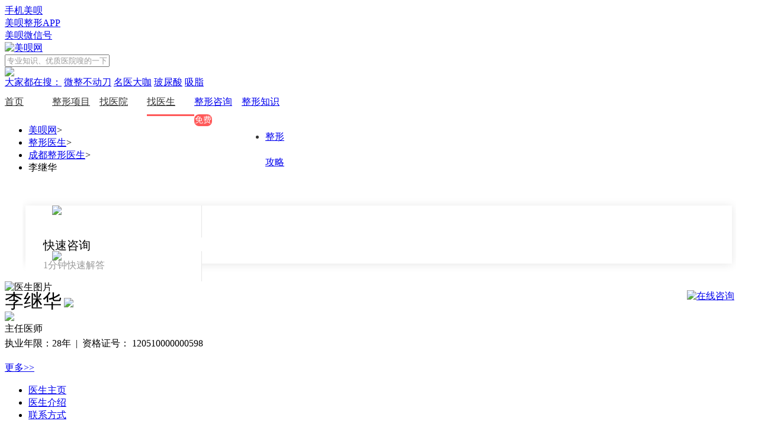

--- FILE ---
content_type: text/html; charset=utf-8
request_url: https://www.meb.com/doctor/8814.html
body_size: 9790
content:
<!DOCTYPE HTML PUBLIC "-//W3C//DTD XHTML 1.0 Transitional//EN" "http://www.w3.org/TR/xhtml1/DTD/xhtml1-transitional.dtd">
<html xmlns="http://www.w3.org/1999/xhtml">
<head>
    <meta http-equiv="X-UA-Compatible" content="IE=edge,chrome=1" />
    <meta http-equiv="Content-Type" content="text/html; charset=utf-8" />

        <title> 四川友谊医院李继华医生怎么样_简介_案例_美呗整形医生</title>
        <link rel="alternate" media="only screen and(max-width: 640px)" href="https://m.meb.com/doctor/8814.html?genersp=1" />
        <meta name="mobile-agent" content="format=html5;url=https://m.meb.com/doctor/8814.html?genersp=1" />
        <meta name="keywords" content="李继华怎么样,李继华整形案例,李继华简介" />
        <meta name="description" content="" />
    
    <link href="https://cdn-gw.meb.com/css/pc/common-v1.css" rel="stylesheet" />
    <link href="https://cdn-gw.meb.com/css/pc/site-v1.css" rel="stylesheet" />
    <link href="/Contents/styles/doctor.css" rel="stylesheet" />
    <link href="/Contents/styles/productHeader.css" rel="stylesheet" />
    <link href="https://cdn-gw.meb.com/css/m/swiper.min.css" rel="stylesheet" />
    
    
    <link href="/Contents/styles/doctor.css" rel="stylesheet" />

    <style>
        .cvd-open-container {
            display: none;
        }
    </style>
    <script src="https://cdn-gw.meb.com/adminresouce/js/modernizr.min.js"></script>
    


<script src="https://cdn-gw.meb.com/js/jquery.min.js"></script>
<script src="/Assets/js/cookie.js"></script>
<script src="/Contents/Scripts/pc_scode.js"></script>
<script>
      var meb_dialog_opt = {
          enableSensorsTrack: true,
          sensorsTrackOption: {
               env: "prod",
               ready: function(sensors) {
                   sensors.registerPage({
                      current_url: location.href,
                      referrer: document.referrer,
                      product_name: '官网PC站',
                      platform_type: 'Web',
                      projectid: '',
                      first_classify: '',
                      second_classify: '',
                      business_scene: "医院"
                   });
                  sensors.quick('autoTrack');
              }
          }
        };
</script>
<script src="https://track.meb.com/dialog/dialog.js"></script>

</head>
<body class="product">
    <input type="hidden" value="1843c3e9-bba5-483a-97b2-3c4c12bd6061" id="crm_fromclientid" />
    <input type="hidden" value="112.124.3.80" id="crm_ip" />
    

<link href="/Assets/css/Shared/_DoctorHeader.css" rel="stylesheet" />
<link href="/Assets/css/navImg.css" rel="stylesheet" />
<div class="head-status fixed head-status-height">
    <div class="header">
        <div class="left">
            <div class="block left"><div class="border-right-gray home addjr"><div class="index_logo"></div><a target="_blank" href="https://m.meb.com">手机美呗</a></div></div>
            <div class="block left relative pointer" id="mei_app">
                <div class="border-right-gray app relative addjr"><div class="meiapp_logo"></div><a target="_blank" href="/download/">美呗整形APP</a></div>
                <em class="down-apps"></em>
            </div>
            <div class="block left relative pointer" id="mei_wei">
                <div class="weixin relative addjr"><div class="weinumber_logo"></div><a href="javascript:void(0)">美呗微信号</a></div>
                <em class="down_wei"></em>
            </div>
        </div>
    </div>
</div>
<div class="head-status-height"></div>
<div class="navs">
    <div class="nav-panel">
        <div class="nav-top">
            <a target="_blank" class="logo left" href="/" title="美呗网">
                <img src="https://cdn-gw.meb.com/UploadFiles/image/pc_logo.png" alt="美呗网" />
            </a>
            
            <!--搜索-->
            <div class="nav-middle">
                <div class="nav_search">
                    <input type="text" placeholder="专业知识、优质医院嗖的一下就出来" id="id" />
                    <div class="search-logo-btn pointer" id="submit">
                        <img src="/Contents/images/product/new-pc-search.png" />
                    </div>
                </div>
                <div class="all-search">
                    <a href="javascript:void(0)">大家都在搜：</a>
                    <a href="/search/communitylist/微整/" rel="nofollow">微整不动刀</a>
                    <a href="/search/communitylist/名医/" rel="nofollow">名医大咖</a>
                    <a href="/search/communitylist/玻尿酸/" rel="nofollow">玻尿酸</a>
                    <a href="/search/communitylist/吸脂" rel="nofollow">吸脂</a>
                </div>
            </div>

            <div class="new-pc-tel right"></div>
        </div>



        <div class="nav-bottom">
            <a target="_blank" class="list " href="/">首页</a>
            <a target="_blank" class="list" href="/project/">整形项目</a>
                                <a target="_blank" class="list" href="/hospital/">找医院</a>
                    <a target="_blank" class="list active" href="/doctor/">找医生</a>



            <div class="list relative">
                <a target="_blank" href="/question/">整形咨询</a>
                <span class="free-zx absolute">免费</span>
            </div>

            <div class="list add-news pointer">
                <a target="_blank" href="/zs/">整形知识</a>
                <ul class="add-three-menu absolute">

                    <li><a target="_blank" href="/news/">整形攻略</a></li>
                </ul>
            </div>
            <div class="two-bule pointer" style="margin-left:auto">
                <div class="new-pc-wechat left">
                    <div class="wechat"></div>
                </div>
                <div class="new-pc-app right">
                    <div class="new-apps"></div>
                </div>
            </div>
        </div>

    </div>
</div>
<div class="fixed elevator">
    

    <div class="back-top mt30 pointer"></div>
</div>

<script src="https://cdn-gw.meb.com/js/jquery.min.js"></script>
<script type="text/javascript">
    $(window).load(function () {
        //首页搜索
        $("#submit").click(function () {
            var input_val = $("#id").val();
            input_val = input_val.replace(/\\/g, "");
            input_val = input_val.replace(/\//g, "");
            if (input_val != "") {
                var url = "/Search/communitylist/" + input_val;
                location.href = url;
            }
        });
    })
</script>
    


<link href="/Assets/css/Shared/_GlobalPopup.css" rel="stylesheet" />

<div class="global-zx">
        <a href="javascript:;" onclick="common.init('浮窗咨询','30d64dc4-3b1b-4dfb-897b-f2aaddc56b3c','四川友谊医院','','','晓多','医生');"><img class="online_zx" src="/Contents/images/icon/global_zx.png" alt="在线咨询" /></a>
</div>

    







<div class="wrap  clearfix">
    <div class="wrap bgcolor-blue pd13 m-b-30">
        <ul class="center nav-menu ">
            <li><a target="_blank" href="/">美呗网</a><span>></span></li>
            <li><a target="_blank" href="/doctor/">整形医生</a><span>></span></li>

                    <li><a target="_blank" href="/doctor/chengdu/">成都整形医生</a><span>></span></li>
            <li>李继华</li>
        </ul>
    </div>
    <!--咨询入口-->
    <div class="center-consult clearfix">
        

<div class="wrap concat m-b-30">
            <div class="concat-list left" onclick="common.init('顶部咨询入口20180917','30d64dc4-3b1b-4dfb-897b-f2aaddc56b3c','四川友谊医院','','','晓多','医生')">
                <div class="left concat-img">
                    <img src="/Contents/images/consult/consultation-1.png">
                </div>
                <div class="concat-info left">
                    <span>快速咨询</span>
                    <span>1分钟快速解答</span>
                </div>
            </div>
                <div class="concat-list left" onclick="common.init('顶部咨询入口20180917','30d64dc4-3b1b-4dfb-897b-f2aaddc56b3c','四川友谊医院','','','晓多','医生')">
                <div class="left concat-img">
                    <img src="/Contents/images/consult//money-1.png">
                </div>
                <div class="concat-info left">
                    <span>整形价格查询</span>
                    <span>免费查询真实价格</span>
                </div>
            </div>

                <div class="concat-list left" onclick="common.init('顶部咨询入口20180917','30d64dc4-3b1b-4dfb-897b-f2aaddc56b3c','四川友谊医院','','','晓多','医生')">
                <div class="left concat-img">
                    <img src="/Contents/images/consult//case-1.png">
                </div>
                <div class="concat-info left">
                    <span>真实案例</span>
                    <span>真实反馈案例查询</span>
                </div>
            </div>


</div>
<style>
    /*#region 2.2.1 咨询入口 */
    .center-consult {
        width: 1205px;
        margin: 0 auto;
        overflow: hidden;
    }

    .concat {
        width: 1193px;
        height: 98px;
        margin: 5px 0 30px 5px;
        -moz-box-shadow: 0 1px 15px 0 rgba(0, 0, 0, 0.1);
        -webkit-box-shadow: 0 1px 15px 0 rgba(0, 0, 0, 0.1);
        box-shadow: 0 1px 15px 0 rgba(0, 0, 0, 0.1);
    }

    .concat-list {
        width: 297px;
        height: 54px;
        margin: 23px 0;
        background: #fff;
        cursor: pointer;
        border-right: 1px solid #e6e6e6;
    }

        .concat-list:last-child {
            border: none;
        }

    .concat-img img {
        width: 100%;
    }

    .concat-img {
        margin-left: 45px;
        width: 54px;
        height: 54px;
        overflow: hidden;
    }

    .concat-info {
        width: 120px;
        height: 54px;
        margin-left: 30px;
    }

        .concat-info span {
            width: 100%;
            display: block;
            color: #999;
        }

            .concat-info span:first-child {
                font-size: 20px;
                color: #000;
                margin-bottom: 10px;
            }



    .concat-list:hover .concat-info span:first-child {
        color: #ff6666;
    }

    .new-info {
        padding: 0 10px;
    }

        .new-info span {
            width: 100%;
            margin: 10px auto;
            line-height: 45px;
            height: 45px;
            overflow: hidden;
            display: block;
            text-align: center;
            cursor: pointer;
            background: #fff;
            border-radius: 23px;
            font-size: 17px;
            color: #4d4d4d;
            border: 1px solid #fff;
        }

            .new-info span:hover {
                border: 1px solid #ffb5b5;
                color: #ff8686;
            }

    .m-b-30 {
        margin-bottom: 30px;
    }
    /*#endregion */
</style>
<script>
    $(".concat-list").hover(function () {

        var src = $(this).find("img").attr("src");
        var url = src.slice(0, src.lastIndexOf("/"));
        var img = src.slice(src.lastIndexOf("/"), src.length);
        img = img.replace("-1", "");
        $(this).find("img").attr("src", url + img);

    }, function () {
        var src = $(this).find("img").attr("src");
        var url = src.slice(0, src.lastIndexOf("/"));
        var img = src.slice(src.lastIndexOf("/"), src.length);
        img = img.replace(".", "-1.");
        $(this).find("img").attr("src", url + img);
    })
</script>
    </div>

        <div class="center relative pt40 clearfix">
            <div class="doctor-left left clearfix">
                <!--医生详细信息开始-->
                

    <div class="wrap">
        <div class="doctor-photo left">
                <img data-original="https://si.meb.com/hospital/20201110/b75dfeed216b4e3cb4b800bd2ddc72b3792-s" alt="医生图片" src="https://cdn-gw.meb.com/photo-s" />

        </div>
        <div class="doctor-top right" style="line-height:25px;">
            <div class="doctor-name wrap">
                <h1 class="doctor-name" style="display:inline;font-weight:normal;">李继华</h1>
                <span class="sex">
                        <img src="/Contents/images/doctor/boy.png" />
                </span>
                    <div class="certification-box">
                        <span class="certification pointer"><img src="/Contents/images/product/pd-rz.png" /></span>
                        <div class="hover-rz absolute"></div>
                    </div>
            </div>
            <div class="wrap mt13"><span class="color6">主任医师</span>  </div>
            <div class="wrap mt13"><span class="color6">执业年限：</span>28年&ensp;|&ensp;<span class="color6">资格证号：</span> <span class="yellow-text">120510000000598</span></div>

            <p class="wrap mt17">

                                    <a target="_blank" href="/doctor/8814_introduce.html" class="introd-more">更多>></a>
            </p>
        </div>
    </div>

                <!--医生详细信息结束-->
                <!--table开始-->
                <ul class="wrap table-ul clearfix">
                    <li class="pointer left  active"><a target="_blank" href="/doctor/8814.html">医生主页</a></li>
                    <li class="pointer left"><a target="_blank" href="/doctor/8814_introduce.html">医生介绍</a></li>
                    <li class="pointer left"><a target="_blank" href="/doctor/8814_lianxi.html">联系方式</a></li>
                </ul>
                <!--table结束-->
                <!--提供服务开始-->

                <!--提供服务结束-->

                <!--联系方式开始-->
                
                <!--联系方式结束-->
                <!--美呗保障-->
                <div class="wrap mt30">
                    <div class="wrap protection-title"><span>美呗保障</span></div>
                    <ul class="wrap evalua">
                        <li class="relative">
                            <img src="/Contents/images/product/pd-one.png">
                            <div class="blod-text">资质保证 </div>
                            <div class="thin-text">医疗机构、医生资质严格审核</div>
                        </li>
                        
                        <li class="relative">
                            <img src="/Contents/images/product/pd-three.png">
                            <div class="blod-text">隐私保护 </div>
                            <div class="thin-text">用户信息严格保密、安全隐私双保险 </div>
                        </li>
                        <li class="relative">
                            <img src="/Contents/images/product/pd-four.png">
                            <div class="blod-text">轻松退改</div>
                            <div class="thin-text"> 预定时间随时改，无条件取消订单 </div>
                        </li>
                    </ul>
                    <div class="wrap protection-title mt20"><span>美呗承诺</span></div>
                    <div class="wrap evalua-text mt10"><span>支付问题： </span> 我们支持微信，支付宝支付；出现支付问题，请与我们联系</div>
                    <div class="wrap evalua-text"><span>购买流程：</span> 购买成功 -&gt; 术前指导 -&gt; 到院陪诊 -&gt;术后陪护 -&gt;售后服务</div>
                    
                    <div class="online-tel pointer" onclick="common.init('','','','','','晓多','')">点击在线咨询</div>
                    
                </div>
            </div>
            <div class="doctor-right right">
                <!--用户评价开始-->
                


                <!--用户评价结束-->


                <!--本地医生-->
                <div class="doctor-wrap mt20">
                    <div class="re-title">
                        <div class="left">
                            本地医生
                        </div>
                        <a href="/doctor/all/" class="right common-more">更多医生</a>
                    </div>
                    <ul class="re-content" id="localDoctor"></ul>
                </div>

                <!--本地医院-->
                <div class="hospital-wrap mt20">
                    <div class="re-title">
                        <div class="left">
                            本地医院
                        </div>
                        <a href="/hospital/all" class="right common-more">更多医院</a>
                    </div>
                    <ul class="re-content" id="localHospital"></ul>
                </div>

                <div class="wrap adver-position mt20"><a onclick="common.init('','','','','','晓多','');"><img src="/Contents/images/doctor/doctor-adone.jpg" /></a></div>
                <div class="wrap adver-position mt30">
                        <img src="/Contents/images/doctor/doctor-zwt.png" alt="广告" />
                </div>
            </div>

        </div>
</div>


<div class="foot-pop">
    <div class="footer-concat">

    </div>
    <div class="concat-box">
        <div class="concat-content">
                    <div class="concat-list red-hover" onclick="common.init('底部咨询入口20181031','30d64dc4-3b1b-4dfb-897b-f2aaddc56b3c','四川友谊医院','','','晓多','医生')">
                        <div class="concat-list-left">
                            <p>快速咨询</p>
                            <span>1分钟快速解答</span>
                        </div>
                        <div class="concat-list-rgiht">
                            <img src="/Contents/images/diary/zx.png">
                        </div>
                    </div>

                    <div class="concat-list yellow-hover" onclick="common.init('底部咨询入口20181031','30d64dc4-3b1b-4dfb-897b-f2aaddc56b3c','四川友谊医院','','','晓多','医生')">
                        <div class="concat-list-left">
                            <p>整形价格咨询</p>
                            <span>免费查询真实价格</span>
                        </div>
                        <div class="concat-list-rgiht">
                            <img src="/Contents/images/diary/money.png">
                        </div>
                    </div>
                                            <div class="concat-list end-hover" onclick="common.init('底部咨询入口20181031','30d64dc4-3b1b-4dfb-897b-f2aaddc56b3c','四川友谊医院','','','晓多','医生')">
                        <div class="concat-list-left">
                            <p>真实案例</p>
                            <span>真实反馈案例查询</span>
                        </div>
                        <div class="concat-list-rgiht">
                            <img src="/Contents/images/diary/anli.png">
                        </div>
                    </div>


        </div>
    </div>
</div>
    
<style>
    .friend-link .left-word {
        background: url(https://cdn-gw.meb.com/UploadFiles/image/pc_logo.png);
        background-size: contain;
        background-repeat: no-repeat;
        background-position: right;
    }
</style>
<div class="relative beauty-born" id="footer">
    <div class="beauty-title">美呗，为美而生</div>
    <div class="relative flex beauty-main mb38">
        <div class=" beauty-list relative ">
            <img src="https://cdn-gw.meb.com/image/new-pc-beauity-one.jpg" />
            <div class="absolute text-center part-zy">专业</div>
            <div class="absolute text-center part-born">已为亿万用户提供整形咨询服务</div>
        </div>
        <div class="beauty-list relative">
            <img src="https://cdn-gw.meb.com/image/new-pc-beauity-two.jpg" />
            <div class="absolute text-center part-zy">可靠</div>
            <div class="absolute text-center part-born">美呗官方术前术后全程服务</div>
        </div>
        <div class=" beauty-list relative">
            <img src="https://cdn-gw.meb.com/image/new-pc-beauity-three.jpg" />
            <div class="absolute text-center part-zy">隐私</div>
            <div class="absolute text-center part-born">全程隐私服务杜绝信息外泄</div>
        </div>
        <div class=" beauty-list relative">
            <img src="https://cdn-gw.meb.com/image/new-pc-beauity-four.jpg" />
            <div class="absolute text-center part-zy">保障</div>
            <div class="absolute text-center part-born">提供巨额整形保险服务</div>
        </div>
    </div>
</div>
<div class="footer-wrap relative">
    <div class="wrap-main clearfix">
        <div class="left left-list">
            <div class="data-tit">关于我们</div>
            <div class="data-txt"><a  target="_blank" href="/about/">关于美呗</a></div>
            <div class="data-txt"><a  target="_blank" href="/about/afterservice/">用户保障</a></div>
            
            <div class="data-txt"><a  target="_blank" href="/about/legalnotices/">法律声明</a></div>
        </div>
        <div class="left left-list">
            <div class="data-tit"> 帮助中心</div>
            <div class="data-txt"><a  target="_blank" href="/about/useragreement/">用户协议</a></div>
            <div class="data-txt"><a  target="_blank" href="/about/privacyprotection/">隐私保护</a></div>
            <div class="data-txt"><a  target="_blank" href="/about/contact/">意见反馈</a></div>
            <div class="data-txt"><a  target="_blank" href="/about/legalnotices/">免责声明</a></div>
        </div>
        <div class="left left-list">
            <div class="data-tit">用户服务</div>
            <div class="data-txt"><a  target="_blank" href="/about/contact/">商务合作</a></div>
            
            
            
        </div>
        <div class="left left-list">
            <div class="data-tit">合作单位</div>
            <div class="data-txt">中华医学会</div>
            <div class="data-txt">中国整形美容协会</div>
            <div class="data-txt">中韩国际整形美容学会</div>
        </div>
        <div class="right clearfix">
            <div class="wechat-sys left">
                <div class="meibei-title data-tit">关注美呗</div>
                <div class="meibei-ewm clearfix">
                    <div class="ewm left"><img src="/Contents/images/product/WeChat.jpg" /></div>
                    <div class="ewm-sm right">
                        <div class="text-center add-height62 ">扫码 关注 </div>
                        <div class="gf-wx">官方微信</div>
                    </div>
                </div>
                <div class="webo-wrap clearfix">
                    <div class="weibo-logo left"></div>
                    <div class="weibo-gz left"><a  target="_blank" href="https://weibo.com/577992317" rel=nofollow>关注官方微博</a></div>
                </div>
            </div>
            <div class="guangf-sys right">
                <div class="khd"><img src="https://cdn-gw.meb.com/image/khd.png" /></div>
                <div class="two-word">
                    <span>咨询整形先上美呗网，效果更有保障</span>
                    
                </div>
                <div class="gz-btn clearfix">
                    <div class="iphone-wrap">
                        <div class="left pointer common-btn">
                            <div class="iphone-btn"><span class="left"></span><span class="left">iPhone版</span></div>
                            <div class="hover-ewm absolute" style="top:197px;"> <img src="/Contents/images/product/qr-code.jpg" /></div>
                        </div>
                        <div class="common-btn right pointer">
                            <div class="andorid-btn"><span class="left"></span><span class="left">Android版</span></div>
                            <div class="hover-ewm absolute" style="top:197px;"><img src="/Contents/images/product/qr-code.jpg" /></div>
                        </div>
                    </div>
                </div>
            </div>
        </div>
    </div>
    <div class="q-gray-line"></div>
    <div class="friend-link">
        <div class="data-tit meibei-title">友情链接</div>
        <div class="more-link">
        </div>
    </div>
</div>
<div class="copy-right-wrap">
    <div class="friend-link clearfix">
        <div class="copy-rigth-left left">
            <div class="left-word"></div>
            <div class="left-line"></div>
            <div class="more-text">
                <div class="mast-text"><span>2000</span>余家医美机构</div>
                <div class="mast-text">严选<span>12000</span>余名医生</div>
                <div class="mast-text"><span>350+</span>咨询专家兼美学设计师</div>
                <div class="mast-text">咨询量累计超<span>8000</span>万次</div>
            </div>
        </div>
        <div class="copy-rigth-right left">
            <div class="master-word">Copyright  © 2016 meb.com&nbsp;&nbsp;美呗&nbsp;&nbsp; 成都美尔贝科技股份有限公司&nbsp;保留所有权利 </div>
            <div class="master-word"><a href="https://beian.miit.gov.cn/#/Integrated/recordQuery" rel="nofollow">蜀ICP备14030877号-4</a></div>
            <div class="master-word"><img style="width:15px" src="https://beian.mps.gov.cn/img/logo01.dd7ff50e.png"><a class="jgawb" href="http://www.beian.gov.cn/portal/registerSystemInfo?recordcode=51019002006600" target="_blank">川公网安备51019002006600号</a></div>
            <div class="master-word">（川）-经营性-2019-0038&nbsp;&nbsp;&nbsp;&nbsp;川蓉食药监械经营备20190088号&nbsp;&nbsp;&nbsp;&nbsp;（川）网械平台备字（2020）第00004号</div>
            <div class="master-word">咨询服务热线：400-105-8500</div>
            <div class="master-word">公司：成都美尔贝科技股份有限公司</div>
            <div class="master-word">地址：高新区天府二街蜀都中心二期1号楼2单元4-7F</div>

            <div class="four-box">
                <span>赠送保险</span>
                <span>平台维权</span>
            </div>
            <div class="four-box" style="margin-top:15px;">
                <span>350+咨询专家兼美学设计师</span>
                <span>全程陪护</span>
                <span>免费接送车服务</span>
                <span>术后温馨关怀</span>
            </div>
            <div class="master-word" style="margin-top:14px;margin-bottom:0">免责声明：本网站部分内容由用户自行上传，如权利人发现存在误传其作品情形，请及时与本站联系。</div>
        </div>
    </div>
</div>

    
    <div class="hide">
  
    

</div>

    <script src="https://cdn-gw.meb.com/js/jquery.min.js"></script>
    <script src="/Contents/scripts/bootstrap.min.js"></script>
    <script src="https://cdn-gw.meb.com/jquery.lazyload.js"></script>
    
    <script src="https://cdn-gw.meb.com/js/m/swiper.min.js"></script>
    <script src="/Contents/scripts/cookie.js"></script>
    
    <script src="https://cdn-gw.meb.com/js/vue.js"></script>
    
    <script src="/Contents/scripts/cvd.js"></script>

    <script>
        $("#id").keydown(function (e) {
            if (e.which == 13) {
                $('#submit').trigger("click");
            }
        });
        $("#submit").hover(function () {
            $(this).find("img").attr("src", "/Contents/images/home/search-dj.png");
        }, function () {
            $(this).find("img").attr("src", "/Contents/images/product/new-pc-search.png");
        })
        $(function () {
            var needle = "站长统计";
            $("a").each(function () {
                if ($(this).text() == needle) {
                    $(this).hide();
                }
            })
            try {
                $('img').lazyload({
                    effect: "fadeIn",
                    threshold: 200,
                    container: $(".product"),
                    failurelimit: 10
                });
            } catch (e) {

            }
        });
        //导航hover
        $(".nav-bottom .add-zxsq").hover(function () {
            $(this).find(".add-three-menu").show();
        }, function () {
            $(this).find(".add-three-menu").hide();
        })
        $(".nav-bottom .add-news").hover(function () {
            $(this).find(".add-three-menu").show();
        }, function () {
            $(this).find(".add-three-menu").hide();
        })

        //顶部二维码
        $("#mei_app").hover(function () {
            $(this).find(".down-apps").show();
        }, function () {
            $(this).find(".down-apps").hide();
        })
        $("#mei_wei").hover(function () {
            $(this).find(".down_wei").show();
        }, function () {
            $(this).find(".down_wei").hide();
        })

        //footer底部hover二维码

        $(".iphone-btn").hover(function () {
            $(this).next(".hover-ewm").show();
        }, function () {
            $(this).next(".hover-ewm").hide();
        })
        $(".andorid-btn").hover(function () {
            $(this).next(".hover-ewm").show();
        }, function () {
            $(this).next(".hover-ewm").hide();
        })
        //footer  底部微博

        $(".webo-wrap .weibo-gz").hover(function () {
            $(this).css("border", "2px solid  #ff9d00");
            $(this).find("a").css("color", "#ff9d00");
        }, function () {
            $(this).css("border", "2px solid  #7d7d7d");
            $(this).find("a").css("color", "#fff");
        })

        //footer  关于我们

        $(".left-list .data-txt").hover(function () {
            $(this).find("a").css("color", "#fff");
        }, function () {
            $(this).find("a").css("color", "#999");
        })

        //导航二维码
        $(".new-pc-wechat").hover(function () {
            $(this).find(".wechat").show();
        }, function () {
            $(this).find(".wechat").hide();
        })
        $(".new-pc-app").hover(function () {
            $(this).find(".new-apps").show();
        }, function () {
            $(this).find(".new-apps").hide();
        })

        //首页整形咨询和知识
        $(".msg .left .title .listone:first").addClass("hover");
        $("#cont-wrap").find(".cont:first").show();
        $(".msg .left .title .listone").hover(function () {
            var index = $(this).index();
            var state = $(this).attr("data-id");
            var id = $("#cont-wrap").find(".cont").eq(index).attr("id");
            if (state = id) {
                $(this).addClass("hover").siblings().removeClass("hover");
                $("#cont-wrap").find(".cont").eq(index).show().siblings().hide();
            }
        })
        //右侧整形咨询和知识
        $(".hot_newse .new_li .li_one:first").addClass("check");
        $(".bag .wenzi:first").show();
        $(".hot_newse .new_li .li_one").hover(function () {
            var index = $(this).index();
            var state = $(this).attr("data-id");
            var id = $(".bag").find(".wenzi").eq(index).attr("id");
            if (state = id) {
                $(this).addClass("check").siblings().removeClass("check");
                $(".bag").find(".wenzi").eq(index).show().siblings().hide();
            }
        })
        //返回顶部
        $(".back-top").click(function () {
            $('body,html').animate({ scrollTop: 0 }, 1000);
        });

        //最右侧
        $(".elevator-msg").hover(function () {
            $(this).find(".two-zx").addClass("choose-two-zx");
        }, function () {
            $(this).find(".two-zx").removeClass("choose-two-zx");
        })
        $(".elevator-msg").hover(function () {
            $(this).find(".yjfk").addClass("choose-yjfk ");
        }, function () {
            $(this).find(".yjfk").removeClass("choose-yjfk ");
        })
        $(".elevator-msg").hover(function () {
            $(this).find(".gzyl").addClass("choose-gzyl");
            $(this).find(".gfwx").show();
        }, function () {
            $(this).find(".gzyl").removeClass("choose-gzyl");
            $(this).find(".gfwx").hide();
        })
        $(".elevator-msg").hover(function () {
            $(this).find(".dhl").addClass("choose-dhl");
        }, function () {
            $(this).find(".dhl").removeClass("choose-dhl");
        })
        //header地区筛选
        $(".product-address").click(function () {
            var nWidth = (document.body.offsetWidth - 1200) / 2;
            var state = $(this).attr("data-state");
            if (state == 0) {
                vm.getArea();
                $(this).parent().addClass("active");
                $(".p-addres").show();
                $(this).attr("data-state", "1");
            } else {
                $(this).parent().removeClass("active");
                $(".p-addres").hide();
                $(this).attr("data-state", "0");
            }
            if (document.body.offsetWidth > 1200) {
                document.getElementById("p-address").style.marginLeft = document.getElementById("product-address").offsetLeft + nWidth + "px";
            } else {
                document.getElementById("p-address").style.marginLeft = "295px";
            }


        });
        
    </script>
    <!--日记判断-->
    <script>
        //$(function () {
        //    $.ajax({
        //        url: "https://ygapi.meb.com/api/app/v2.0/home/GetSettingsByKey?key=WebsiteDiarySwitch",
        //        dataType: 'json',
        //        type: "get",
        //        success: function (data) {
        //            if (data.Success) {
        //                if (data.Content != "false") {
        //                    $(".add-zxsq").show();

        //                } else {
        //                    $(".add-zxsq").hide();

        //                }
        //            }
        //        },
        //        error: function (e) {
        //            console.log(e)
        //        }
        //    })
        //});
    </script>
    <!--meiqia-->
    
    <!--站长统计-->
    <script type="text/javascript">
        var cnzz_protocol = (("https:" == document.location.protocol) ? " https://" : "//"); document.write(unescape("%3Cspan style='display:none;'id='cnzz_stat_icon_1259812800'%3E%3C/span%3E%3Cscript src='" + cnzz_protocol + "s95.cnzz.com/z_stat.php%3Fid%3D1259812800' type='text/javascript'%3E%3C/script%3E"));
    </script>
    <!--百度统计代码-->
    <script type="text/javascript">
        var _hmt = _hmt || [];
        (function () {
            var hm = document.createElement("script");
            hm.src = "https://hm.baidu.com/hm.js?5c27e468e91bb0071850df5a355e0475";
            var s = document.getElementsByTagName("script")[0];
            s.parentNode.insertBefore(hm, s);
        })();
    </script>
    <!--百度自动提交代码-->
    <script type="text/javascript">
        (function () {
            var bp = document.createElement('script');
            var curProtocol = window.location.protocol.split(':')[0];
            if (curProtocol === 'https') {
                bp.src = 'https://zz.bdstatic.com/linksubmit/push.js';
            }
            else {
                bp.src = '//push.zhanzhang.baidu.com/push.js';
            }
            var s = document.getElementsByTagName("script")[0];
            s.parentNode.insertBefore(bp, s);
        })();
    </script>
    <!-- GA -->

    <script async=async async=async async=async async=async async=async async=async async=async async=async async=async async=async async=async async=async async=async async=async async=async async=async async=async async=async async=async async=async async=async async=async async=async async=async async=async async=async async=async async=async async=async async=async async=async async=async async=async async=async async=async async=async async=async async=async async=async async=async async=async async=async async=async async=async async=async async=async async=async async=async async=async async=async async=async async=async async=async async=async async=async async=async async=async async=async async=async async=async async=async async=async async=async async=async async=async async=async async=async async=async async=async async=async async=async async=async async=async async=async async=async async=async async=async async=async async=async async=async async=async async=async async=async async=async async=async async=async async=async async=async async=async async=async async=async async=async async=async async=async async=async async=async async=async async=async async=async async=async async=async async=async async=async async=async async=async async=async async=async async=async async=async async=async async=async async=async async=async async=async async=async async=async async=async async=async async=async async=async async=async async=async async=async async=async async=async async=async async=async async=async src="https://www.googletagmanager.com/gtag/js?id=UA-120516963-1"></script>

    <script>
        window.dataLayer = window.dataLayer || [];

        function gtag() { dataLayer.push(arguments); }

        gtag('js', new Date());
        gtag('config', 'UA-120516963-1');

    </script>

    <!--cnzz-->
    <script src="https://s13.cnzz.com/z_stat.php?id=1263206038&web_id=1263206038" language="JavaScript"></script>
    
    <script src="/Contents/scripts/doctor/index.js"></script>

    
    <script>
        $(function () {
            $.ajax({
                type: 'Get',
                url: '/doctor/GetSPortalPublicModule',
                dataType: "json",
                success: function (data) {
                    var docotr = data.Content.CityDoctor;
                    for (var i = 0; i < docotr.length; i++) {
                        $("#localDoctor").append("<li><a target='_blank' href='/doctor/" + docotr[i].IntId + ".html'><div class='re-img left'><img src='" + docotr[i].Image + "'></div><div class='re-text left'><div class='ellipsis re-name'>" + docotr[i].Name + "</div><div class='ellipsis re-address'>" + docotr[i].HospitalName + "</div></div></a></li>");
                    }
                    var hospital = data.Content.CityHospital;
                    for (var i = 0; i < hospital.length; i++) {
                        $("#localHospital").append("<li><a target='_blank' href='/hospital/" + hospital[i].IntId + ".html'><div class='re-img left'><img src='" + hospital[i].Image + "'></div><div class='re-text left'><div class='ellipsis re-name'>" + hospital[i].Name + "</div><div class='ellipsis re-address mt10'>" + hospital[i].Address + "</div></div></a></li>");
                    }
                },
                error: function (e) {
                    console.log(e.Message);
                }
            });

            var businessscene = "";
            var cpsdata = '';
            if (cpsdata != null && cpsdata != "") {
                businessscene = "CPS";
            }
                sensors.track("doctor_detail", {
                        doctor_id: 'e078ec03-2f38-4c48-b581-ee833dc9b491',
                        doctor_name:'李继华',
                        hospital_id: '30d64dc4-3b1b-4dfb-897b-f2aaddc56b3c',
                        hospital_name:'四川友谊医院',
                        product_name:'官网PC站',
                        platform_type: 'Web',
                        business_scene:businessscene
                    });
            })
    </script>
    <script>
        $(".yhd-btn .pointer").hover(function () {
            if ($(this)[0].classList.contains("fen")) {
                $(this).parent().find(".fen-box").show();
            }
            if ($(this)[0].classList.contains("bao")) {
                $(this).parent().find(".bao-box").show();
            }
            if ($(this)[0].classList.contains("hui")) {
                $(this).parent().find(".hui-box").show();
            }
        }, function () {
            $(".fen-box").hide();
            $(".bao-box").hide();
            $(".hui-box").hide();
        });
        //接入IM
        function openIm(chatType, sType, sCode, trigger, hospitalId, cityName) {
            MEBCHATSDK.open({
                chatType: chatType,
                sType: sType,
                sCode: sCode,
                trigger: trigger,
                hospitalId: hospitalId,
                cityName: cityName,
                isSensor: true,
                sensorsOptions: {
                    eventsource: trigger,
                    hospital_id: '30d64dc4-3b1b-4dfb-897b-f2aaddc56b3c',
                    hospital_name: '四川友谊医院',
                    first_classify: '',
                    second_classify: '',
                    chat_type: 'IM',
                    page_type:'医生'
                }
            })
        }
    </script>

</body>
</html>


--- FILE ---
content_type: text/css
request_url: https://www.meb.com/Assets/css/Shared/_DoctorHeader.css
body_size: 547
content:
input::-webkit-input-placeholder {
    color: #999;
}

input::-moz-placeholder {
    color: #999;
}

input::-ms-input-placeholder {
    color: #999;
}

.navs .nav-panel .nav-bottom .list span {
    line-height: 20px;
    display: block;
}

.navs .nav-panel .nav-bottom .list {
    width: 80px;
    height: 43px;
    display: inline-block;
    line-height: 43px;
    color: #333;
    font-size: 16px;
    float: left;
    margin-right: 0px;
    z-index: 46;
}

.free-zx {
    top: 0;
    right: -18px;
    display: inline-block;
    width: 30px;
    height: 20px;
    line-height: 20px;
    text-align: center;
    font-size: 14px;
    color: #fff;
    background-color: #FF5959;
    border-radius: 8px;
}

.navs .nav-panel .nav-bottom .list.active {
    border-bottom: 3px solid #FF5959;
}

.two-bule {
    width: 280px;
    height: 44px;
    background-image: url(/Contents/images/icon/new-pc-blue.png);
    background-size: cover;
}

    .two-bule .new-pc-wechat {
        width: 154px;
        height: 44px;
    }

        .two-bule .new-pc-wechat .wechat {
            position: absolute;
            top: 215px;
            display: none;
            height: 153px;
            width: 153px;
            z-index: 2;
            background: url(/Contents/images/doctor/WeChat.jpg) no-repeat;
            background-size: cover;
        }

    .two-bule .new-pc-app {
        width: 125px;
        height: 44px;
    }

        .two-bule .new-pc-app .new-apps {
            position: absolute;
            top: 215px;
            display: none;
            height: 125px;
            width: 125px;
            z-index: 2;
            background: url(/Contents/images/doctor/qr-code.jpg) no-repeat;
            background-size: cover;
        }


--- FILE ---
content_type: text/css
request_url: https://www.meb.com/Assets/css/navImg.css
body_size: 261
content:
.navs .nav-panel .nav-top a {
    width:278px;
    height:88px;
}
    .navs .nav-panel .nav-top a img {
        width:100%
    }
.nav .nav-panel a.logo {
    width: 278px;
    height: 88px !important;
}
    .nav .nav-panel a img {
        width:100%;
    }


--- FILE ---
content_type: text/css
request_url: https://www.meb.com/Assets/css/Shared/_GlobalPopup.css
body_size: 426
content:
.global {
    display: none;
    width: 390px;
    height: 296px;
    overflow：hidden;
    position: fixed;
    z-index: 100000;
    top: 50%;
    margin-top: -148px;
    left: 50%;
    margin-left: -195px;
}

.global-bg {
    width: 100%;
    height: 100%;
    position: relative;
    background: url(/Contents/images/icon/global_bg.png)no-repeat center;
    background-size: cover;
}

#global-close {
    width: 48px;
    height: 48px;
    position: absolute;
    top: 36px;
    right: 0px;
    background: url(/Contents/images/icon/global_close.png) no-repeat center;
    background-size: cover;
    cursor: pointer;
}

.global-link {
    position: absolute;
    width: 357px;
    height: auto;
    top: 214px;
    text-align: right;
}

    .global-link img {
        display: inline-block;
        width: 81px;
        margin-left: 5px;
        margin-right: 5px;
    }

.global-zx {
    width: 120px;
    overflow: hidden;
    position: fixed;
    z-index: 100000;
    top: 68%;
    right: 0;
}

    .global-zx .online_zx {
        width: 100%;
    }



--- FILE ---
content_type: application/javascript
request_url: https://track.meb.com/dialog/dialog.js
body_size: 8565
content:
(()=>{"use strict";var __webpack_modules__={119:(e,t,s)=>{s.d(t,{Z:()=>o});const o={enableBaiduAnalytics:function(e,t){var o;if(s.g._hmt=s.g._hmt||[],(o=s.g._hmt).push(["_setUserId",s.g.trackId]),o.push(["_setUserProperty",{visitorId:s.g.trackId}]),e){var i=e.ready;i&&"function"==typeof i&&i.call(null,s.g._hmt)}t&&function(){var t=document.createElement("script");t.src=e.src;var s=document.getElementsByTagName("script")[0];s.parentNode.insertBefore(t,s)}()}}},44:(__unused_webpack_module,__webpack_exports__,__webpack_require__)=>{__webpack_require__.d(__webpack_exports__,{Z:()=>__WEBPACK_DEFAULT_EXPORT__});var _baiduIntergration__WEBPACK_IMPORTED_MODULE_0__=__webpack_require__(119),_uniid__WEBPACK_IMPORTED_MODULE_1__=__webpack_require__(213),_sensorsIntergration__WEBPACK_IMPORTED_MODULE_2__=__webpack_require__(649),_themePack__WEBPACK_IMPORTED_MODULE_5__=__webpack_require__(550),_sdkOption__WEBPACK_IMPORTED_MODULE_4__=__webpack_require__(889),_logger__WEBPACK_IMPORTED_MODULE_3__=__webpack_require__(259),_providers_chatSdkProvider__WEBPACK_IMPORTED_MODULE_6__=__webpack_require__(459),_providers_chatSdkProvider__WEBPACK_IMPORTED_MODULE_7__=__webpack_require__(565);Date.prototype.format=function(e){var t=function(e,t){var s=(e+100).toString();return s.substr(1,null==t?2:Math.min(t,s.length-1))},s={};for(var o in s.yyyy=this.getFullYear(),s.MM=t(this.getMonth()+1),s.dd=t(this.getDate()),s.HH=t(this.getHours()),s.mm=t(this.getMinutes()),s.ss=t(this.getSeconds()),s)e=e.replace(o,s[o]);return e},Array.prototype.indexOf=Array.prototype.indexOf||function(e){for(var t=0;t<this.length;t++)if(this[t]==e)return t;return-1};class md{constructor(e){if(this.logger=new _logger__WEBPACK_IMPORTED_MODULE_3__.Z,this.logger.prefix="[meb_dialog]",this.logger.enabled=e.debug,this.options=new _sdkOption__WEBPACK_IMPORTED_MODULE_4__.Z(this.logger),Object.assign(this.options,e),this.sensorsTrackEnabled=!1,this.baiduAnalyticsEnabled=!1,this.version="20210923",this.PAGE_ENTRY_TS=(new Date).getTime(),this.conf={},this.s_base="",this.showOption={where:"ALL",by:"user"},this.chatSdkLoad=0,this.themeLoad=0,this.crm_params={src_url:"",ref_url:"",s_code:""},this.s_base="https:"+this.options.s,this.path_conf=this.s_base+"conf",this.path_linkchat=this.s_base+"linkchat",this.path_dept=this.s_base+"selectDeptByScode",this.b_channel=this.options.is_mobile?"mobile":"www",this.crm_params.src_url=location.href.replace(/\/*$/,""),this.crm_params.ref_url=document.referrer.substring(0,500),"#"==this.crm_params.src_url[this.crm_params.src_url.length-1]&&(this.crm_params.src_url=this.crm_params.src_url.slice(0,this.crm_params.src_url.length-1)),this.crm_params.s_code=this.urlParam(location.href,"scode"),this.crm_params.s_code&&"#"==this.crm_params.s_code[this.crm_params.s_code.length-1]&&(this.crm_params.s_code=this.crm_params.s_code.slice(0,this.crm_params.s_code.length-1)),this.crm_params.s_code)_uniid__WEBPACK_IMPORTED_MODULE_1__.Z.setCookie("scode",this.crm_params.s_code,365);else if(this.crm_params.s_code=_uniid__WEBPACK_IMPORTED_MODULE_1__.Z.readCookie("scode"),this.crm_params.s_code){if(this.crm_params.s_code.startsWith("{"))try{var t=JSON.parse(this.crm_params.s_code);t.Content&&t.Content.Scod&&(this.crm_params.s_code=t.Content.Scod)}catch(e){this.conf.debug&&console.log("WARN: decode scode failed. "+e.message)}}else this.crm_params.s_code=window.location.host;window.openChat=this.exportFunc("openChat"),window.hideDialog=this.exportFunc("hide"),window.showDialog=this.exportFunc("show"),window.openMessage=window.openChat,this.options.keyword||(this.options.keyword=this.getKeywords()),window.trackId?this.downloadConfig(this.configDownloadSuccess):this.logger.info("ERROR: trackId is missing!!!")}configDownloadSuccess(e){if(e&&0!==e.length)if(this.conf=this.extend(this.conf,JSON.parse(e)),this.conf.error)this.logger.infoAways("ERROR: "+this.conf.error);else if(this.conf.debug&&(this.options.debug=this.conf.debug,this.logger.enabled=this.conf.debug,this.logger.infoAways("version "+this.version)),_sensorsIntergration__WEBPACK_IMPORTED_MODULE_2__.Z.updateOption("show_log",this.options.debug),window.trackId){if(null==this.conf.sdkLoadType&&(this.conf.sdkLoadType=0),this.configChatSDK(),this.options.onconfigure.call(this),this.conf.abTestCode?_uniid__WEBPACK_IMPORTED_MODULE_1__.Z.setCookie("abTestCode",this.conf.abTestCode,365):_uniid__WEBPACK_IMPORTED_MODULE_1__.Z.setCookie("abTestCode","",-1),this.conf.abTestMark?_uniid__WEBPACK_IMPORTED_MODULE_1__.Z.setCookie("abTestMark",this.conf.abTestMark,365):_uniid__WEBPACK_IMPORTED_MODULE_1__.Z.setCookie("abTestMark","",-1),!this.options.disableChatSdk&&-1!=this.conf.sdkLoadType){switch(this.conf.sdkLoadType){case 2:document.write(unescape("%3Cscript type='text/javascript' src='"+this.conf.pvd_js+"' onload='window.meb_dialog&&meb_dialog.onChatSdkLoad' charset='utf-8'%3E%3C/script%3E")),document.close();break;case 1:this.loadJs(this.conf.pvd_js,!0,this.onChatSdkLoad);break;default:this.loadJs(this.conf.pvd_js,!1,this.onChatSdkLoad)}if(!this.conf.dialog_theme_resource){var t=this.conf.theme_server+"dialog/"+this.b_channel+"_"+this.conf.dialog_theme;this.conf.dialog_theme_resource={ui:t+".html",js:t+".js",css:t+".css"}}this.conf.dialog_theme_hidden||this.loadTheme()}this.options.oninitialized.call(this)}else this.logger.info("ERROR: trackId is invalid!!!");else this.logger.infoAways("ERROR: conf load failure. invalid response.")}onChatSdkLoad(){this.chatSdkLoad=1,this.options.onchatsdkload()}configChatSDK(){"xd"==this.conf.pvd_name&&(window.CVD_SDK_CONFIG={debugMode:this.options.debug,hideEntryBtn:!0},window.onCvdSdkReady=function(){window.CVD_SDK&&window.CVD_SDK.setDebugMode(!1)})}exportFunc(e){return function(){var t=this;return function(s){t[e](s)}}.call(this)}downloadConfig(e){var t=location.pathname;t.length>500&&(t=t.substr(0,500));var s={sgk:(this.options.SGK||{SGK:0}).SGK,ksgk:(this.options.KSGK||{SGK:0}).SGK,mobile:!!this.options.is_mobile,kw:this.options.keyword,path:t,sourceurl:this.crm_params.src_url,scode:this.crm_params.s_code,referer:this.crm_params.ref_url,isFirstVisit:__webpack_require__.g.isFirstVisit,abTestCode:_uniid__WEBPACK_IMPORTED_MODULE_1__.Z.readCookie("abTestCode"),abTestMark:_uniid__WEBPACK_IMPORTED_MODULE_1__.Z.readCookie("abTestMark")},o=this.path_conf+"?origin="+encodeURIComponent(this.options.origin);this.doRequest(o,s,"POST","application/json",!0,e)}getParamData(){this.crm_params.src_url=this.trimStr(this.crm_params.src_url,500),this.crm_params.ref_url=this.trimStr(this.crm_params.ref_url,500);var e={};if(e.fromClientId=window.trackId,e.scode=this.crm_params.s_code,e.sourceurl=this.crm_params.src_url,e.refererurl=this.crm_params.ref_url,e.v=this.version,"kst"==this.conf.pvd_name&&(e.type=this.conf.pvd_name,e.searchurl=this.crm_params.ref_url,e.t=this.time()),this.conf.kws&&this.conf.kws.length>0)for(var t=0;t<this.conf.kws.length;t++){var s=this.conf.kws[t];if(s.group&&(e.vip=s.group.name))break}return this.conf.SGK&&(e.exp=this.conf.SGK),e}time(){return(new Date).format("MM.dd.HH.mm")}dateTime(){return(new Date).format("yyyy-MM-dd HH:mm:ss")}date(){return(new Date).format("yyyy-MM-dd")}trimStr(e,t){return"string"==typeof e&&e.length>t&&(e=e.substr(0,t-3)+"..."),e.toString()}loadTheme(){var e=this;this.loadCss(),this.doRequest(this.conf.dialog_theme_resource.ui,{_:encodeURIComponent(this.options.origin)},"GET",null,!0,(function(t){this.html=t,e.handleHtmlLoad()}))}onThemeLoad(){this.themeLoad=1,null==this.conf.showMode&&(this.conf.showMode=1),null==this.conf.showDelay&&(this.conf.showDelay={ALL:0,TOP:0,ASIDE:0,CENTER:0,BOTTOM:0}),null==this.conf.showInterval&&(this.conf.showInterval={ALL:[10,15,30,50],TOP:[10,15,30,50],ASIDE:[10,15,30,50],CENTER:[10,15,30,50],BOTTOM:[10,15,30,50]});var e=this.conf.showDelay;for(var t in e)_uniid__WEBPACK_IMPORTED_MODULE_1__.Z.readCookie("DIALOG_"+t+"_SHOW_TS")&&(e[t]=0);if(0==this.conf.showMode)setTimeout(showDialog,1e3*this.conf.showDelay.ALL,this.extend({by:"timer"},this.showOption));else for(var s in e)"ALL"!=s&&setTimeout(showDialog,1e3*e[s],this.extend({by:"timer",where:s},this.showOption));this.options.onjsload.call(this),this.options.onload.call(this)}handleHtmlLoad(){if(null==document.body){var e=this.exportFunc("handleHtmlLoad");setTimeout(e,200,this)}else if(this.appendHTML(document.body,this.html),this.options.onhtmlload.call(this),this.themePack=new _themePack__WEBPACK_IMPORTED_MODULE_5__.Z(this),this.options.show=e=>this.themePack.showUp(e),this.options.hide=e=>this.themePack.hide(e),this.conf.doNotLoadThemeJs)this.onThemeLoad();else{var t=this.conf.dialog_theme_resource.js+"?_="+encodeURIComponent(this.options.origin);this.loadJs(t,!0,this.onThemeLoad)}}loadCss(){var e=this,t=document.createElement("link");t.async=!0,t.type="text/css",t.rel="stylesheet",t.href=this.conf.dialog_theme_resource.css+"?_="+encodeURIComponent(this.options.origin),t.onload=function(){e.options.oncssload.call(e)},document.getElementsByTagName("head")[0].appendChild(t)}loadJs(e,t,s){var o=this,i=document.createElement("script");i.src=e,i.async=t,i.onload=function(e){s&&s.call(o)};var n=document.getElementsByTagName("script")[0];n.setAttribute("charset","UTF-8"),n.parentNode.insertBefore(i,n)}extend(e,t,s){for(var o in t)t.hasOwnProperty(o)&&(e.hasOwnProperty(o)||(e[o]=t[o]),s&&(e[o]=t[o]));return e}doRequest(e,t,s,o,i,n){s="GET"===s?"GET":"POST";var r=window.ActiveXObject?"undefined"!=typeof XDomainRequest?new XDomainRequest:new ActiveXObject("Microsoft.XMLHTTP"):new XMLHttpRequest;if(r.userToken=this,"GET"==s){for(var a in t)e+="&"+a+"="+(null!=t[a]?encodeURIComponent(t[a]):"");-1==e.indexOf("?")&&(e=e.replace("&","?")),r.open(s,e,i)}else r.open(s,e,i);o&&"setRequestHeader"in r?r.setRequestHeader("Content-type",o):r.setRequestHeader("Content-type","text/plain"),"withCredentials"in r&&(-1!=e.indexOf(".css")||-1!=e.indexOf(".js")||-1!=e.indexOf(".html")?r.withCredentials=!1:r.withCredentials=!0),r.onload=function(e){"undefined"!=typeof XDomainRequest&&n&&n.call(that,r.responseText)},r.onreadystatechange=function(){if(4==r.readyState&&(r.status>=200||r.status<400))n&&n.call(r.userToken,r.responseText);else if(4==r.readyState)throw new Error(`unexpected status code: ${r.status}`)},"GET"==s?r.send():r.send(JSON.stringify(t))}appendHTML(e,t){var s=document.createElement("div"),o=document.createDocumentFragment();s.innerHTML=t;for(var i=s.childNodes,n=0,r=i.length;n<r;n+=1)o.appendChild(i[n].cloneNode(!0));e.appendChild(o)}urlPrependParameter(e,t,s){var o=e.indexOf("?");return-1!=o?e.substring(0,o+1)+t+"="+s+"&"+e.substring(o+1):e+"?"+t+"="+s}getDomainQuery(e){var t=[],s=e.indexOf("//",1),o=e.substring(s+1,e.length),i=o.indexOf("/",1);return t.push(o.substring(1,i)),t.push(o.substring(i+1,e.length)),t}getKeywords(){var eg=[];eg.push(["baidu","wd"]),eg.push(["google","q"]),eg.push(["soso","w"]),eg.push(["yodao","q"]),eg.push(["bing","q"]),eg.push(["yahoo","q"]),eg.push(["sogou","query"]),eg.push(["gougou","search"]),eg.push(["360","q"]),eg.push(["sm","q"]),eg.push(["so.com","q"]);var dq=this.getDomainQuery(document.referrer),keyword=null,grep=null,str=null;for(var el in eg){var s=eg[el],p=String(s).split(",");if(dq[0].indexOf(p[0])>0&&(eval("grep=/"+p[1]+"=.*&/i;"),str=dq[1].match(grep),str&&(keyword=str.toString().split("=")[1].split("&")[0],keyword)))try{return decodeURIComponent(keyword)}catch(e){return keyword}}return""}urlParam(e,t){var s=new RegExp("(^|&|\\?)"+t+"=([^&]*)(&|$)"),o=e.substr(1).match(s);if(null!=o)try{return decodeURIComponent(o[2])}catch(e){return o[2]}return null}openChat(e){var t=this.options.onbeforeopen.call(this,e||{});(void 0===t||t)&&(this.options.openChat.call(this,e)||this.openChatDefault.call(this,this.extend(e||{},{deptid:_uniid__WEBPACK_IMPORTED_MODULE_1__.Z.readCookie("deptid")||0})))}createChatSdk(){return"bb"==this.conf.pvd_name||"bb-pre"==this.conf.pvd_name?new _providers_chatSdkProvider__WEBPACK_IMPORTED_MODULE_6__.Z(this):"xd"==this.conv.pvd_name?new _providers_chatSdkProvider__WEBPACK_IMPORTED_MODULE_7__.Z(this):void 0}openChatDefault(e){var t=this.getParamData();if(Object.assign(t,e||{}),"bb"==this.conf.pvd_name||"bb-pre"==this.conf.pvd_name||"bb-test"==this.conf.pvd_name)new _providers_chatSdkProvider__WEBPACK_IMPORTED_MODULE_6__.Z(this).sdkOpenChat(this.conf.pvd_chat,t);else if("xd"==this.conf.pvd_name)window.CVD_SDK?new _providers_chatSdkProvider__WEBPACK_IMPORTED_MODULE_7__.Z(this).sdkOpenChat(this.conf.pvd_chat,t):this.logger.infoAways("CVD_SDK_NOT_READY");else if("kst"==this.conf.pvd_name){var s=this.getChatUrl(e,!0);this.options.is_mobile?window.open(s):(t="width=900,height=800,top="+(window.screen.availHeight-30-800)/2+",left="+(window.screen.availWidth-10-900)/2+",channelmode=yes,directories=yes,fullscreen=no,location=no,menubar=no,resizable=no,scrollbars=yes,status=yes,titlebar=yes,toolbar=no",window.open(s,"美尔贝咨询",t))}else this.logger.infoAways("CHAT_SDK_LOAD_FAILED");try{e.chatSdkLoad=this.chatSdkLoad,this.track_open_chat(e)}catch(e){}}selectDeptByScode(e,t){this.doRequest(this.path_dept,{scode:e},"GET","application/json",!1,t)}getChatUrl(e,t){var s,o,i=this.getParamData();if(this.extend(i,e||{},!0),"kst"==this.conf.pvd_name){for(o in s=this.path_linkchat,i)s=this.urlPrependParameter(s,o,this.encodeLen(i[o]));return s}if("xd"==this.conf.pvd_name){if(s=this.conf.pvd_chat,t){var n=[];for(o in i)n.push({key:o,label:this.trimStr(i[o],200)});s=this.urlPrependParameter(s,"thirdpart_params",encodeURIComponent(JSON.stringify(n)))}return s}if("bb"==this.conf.pvd_name||"bb-pre"==this.conf.pvd_name){for(o in s=this.conf.pvd_chat,i)s=this.urlPrependParameter(s,o,this.encodeLen(i[o]));return s}return this.path_linkchat}encodeLen(e){var t=encodeURIComponent(this.trimStr(e,200));return this.trimStr(t,400)}willHide(e){var t=this.options.onbeforehide.call(this,e);return null==t||t}willShow(e){var t=e.where,s=_uniid__WEBPACK_IMPORTED_MODULE_1__.Z.readCookie("DIALOG_"+t+"_SHOW_TS");if(null==s)return!0;var o=this.second()-s,i=this.getShowInterval(t);if(o>=i){var n=this.options.onbeforeshow.call(this);return null==n||null==n?(this.getShowInterval(t,1),!0):n}return this.options.debug&&this.logger.info("elapsed="+o+"/interval="+i+"/where="+t),!1}getShowInterval(e,t){var s=15,o=this.conf.showInterval;return 0==this.conf.showMode&&o.ALL&&o.ALL.length>0?(s=o.ALL[0],t&&o.ALL.shift()):o[e]&&o[e].length>0&&(s=o[e][0],t&&o[e].shift()),s}show(e){switch((e=this.extend(e||{},this.showOption,!1)).where=e.where.toUpperCase(),e.by){case"load":this.willShow(e)&&this.tryShow(e);break;case"user":this.tryShow(e);break;case"timer":var t=this,s=function(e){return function(){t.hide(e)}};if(this.willShow(e)){this.tryShow(e);var o=this.conf.hideDelay;for(var i in o)i==e.where&&o[i]&&setTimeout(s(e),o[i])}else this.showTimer=setTimeout((n=e,function(){t.show(n)}),1500)}var n}tryShow(e){try{this.options.show.call(this,e),"load"==e.by&&this.logpush("show",e)}catch(e){}}tryHide(e){try{this.options.hide.call(this,e),_uniid__WEBPACK_IMPORTED_MODULE_1__.Z.setCookie("DIALOG_"+e.where+"_SHOW_TS",this.second()),"user"==e.by&&this.logpush("hide",e)}catch(e){}}findUIKey(){var e=window.event||this.getEvent(this.options.hide);if(e&&"click"==e.type)return this.themePack.targetType(e.currentTarget)}hide(e){var t=(e=this.extend(e||{},this.showOption,!1)).where.toUpperCase();1==this.conf.showMode&&"ALL"==t&&(e.where=this.findUIKey()),"user"===e.by&&this.willHide(e)&&(this.tryHide(e),e.by="timer",clearTimeout(this.showTimer),this.show(e))}second(){return parseInt((new Date).getTime()/1e3)}logpush(e,t){try{var s={},o=[];o.push("action",e),o.push("advertId",this.conf.advertId);var i=typeof t;if("string"==i||"number"==i?"default"==t&&(t={}):"object"==i&&"{}"!=JSON.stringify(t)&&this.extend(s,t,!0),s.chatSdkLoad=this.chatSdkLoad,o.push("chatSdkName",this.conf.pvd_name),o.push("chatSdkLoad",this.chatSdkLoad),o.push("args",JSON.stringify(s)),o.push("date",this.date()),o.push("time",this.dateTime()),this.options.keyword)try{o.push("kw",decodeURIComponent(this.options.keyword))}catch(e){console&&console.error&&console.error(e)}o.push("$title",document.title),o.push("mobile",!!this.options.is_mobile),o.push("pvd_name",this.conf.pvd_name),o.push("theme_server",this.conf.theme_server),o.push("version",this.version),o.push("trackId",window.trackId),o.push("$url",this.crm_params.src_url),o.push("ref",this.crm_params.ref_url),o.push("scode",this.crm_params.s_code),o.push("eventSource",null!=(t||{}).eventSource?t.eventSource:null),"open"==e&&this.track_open_chat(o)}catch(e){}}getEvent(e){return null}track_open_chat(e){var t=e||{},s={duration:((new Date).getTime()-this.PAGE_ENTRY_TS)/1e3,$title:document.title,$url:location.href,eventsource:t.eventSource||"",scode:meb_dialog.crm_params.s_code,themeid:meb_dialog.conf.advertId,wrap_version:meb_dialog.version,kw:meb_dialog.options.keyword,pvd_name:meb_dialog.conf.pvd_name,pvd_load:!!meb_dialog.chatSdkLoad,is_mobile:!!meb_dialog.options.is_mobile};t.event_props&&Object.assign(s,t.event_props),meb_dialog.sensorsTrackEnabled&&window.sensors&&window.sensors.track("open_chat",s),meb_dialog.baiduAnalyticsEnabled&&window._hmt&&!window.isOpenChatCalled&&window._hmt.push(["_trackEvent","visitor","openChat",t.eventsource]),window.isOpenChatCalled=1}enableSensorsTrack(e,t){_sensorsIntergration__WEBPACK_IMPORTED_MODULE_2__.Z.enableSensorsTrack(e,t),this.sensorsTrackEnabled=!!t}enableBaiduAnalytics(e,t){_baiduIntergration__WEBPACK_IMPORTED_MODULE_0__.Z.enableBaiduAnalytics(e,t),this.baiduAnalyticsEnabled=!!t}enableSentry(e){__webpack_require__.g.Sentry=Sentry}}const __WEBPACK_DEFAULT_EXPORT__={init:function(e){return new md(e)}}},259:(e,t,s)=>{s.d(t,{Z:()=>o});const o=class{constructor(){this.enabled=!0,this.prefix=""}infofn(e){this.enabled&&(this.prefix&&this.prefix.length>0?console.log(`${this.prefix} ${e} called`):console.log(`${e} called`))}info(e){this.enabled&&this.infoAways(e)}infoAways(e){this.prefix.length>0?console.log(`${this.prefix} ${e}`):console.log(`${e}`)}}},908:(e,t,s)=>{s.d(t,{Z:()=>o});class o{constructor(e){this.wrapper=e,this.chatWindow=null}sdkOpenChatOnPage(e){throw new Error("function sdkOpenChatOnPage is not implemented.")}sdkOpenChatInNewTab(e){throw new Error("function sdkOpenChatInNewTab is not implemented.")}sdkGetOpenUrl(e,t){throw new Error("function sdkGetOpenUrl is not implemented.")}sdkOpenChat(e,t){var s=this.sdkGetOpenUrl(e,t);if(null==this.wrapper.conf.chatOpenType&&(this.wrapper.conf.chatOpenType=0),this.chatWindow)try{this.chatWindow.close()}catch(e){}finally{this.chatWindow=null}switch(this.wrapper.conf.chatOpenType){case 7:this.chatWindow=window.open(s,"_top");break;case 6:this.chatWindow=window.open(s,"_blank");break;case 5:top.location.href=s;break;case 4:parent.location.href=s;break;case 3:location.href=s;break;case 2:this.chatWindow=window.open(s,"_self");break;case 1:this.sdkOpenChatInNewTab(t);break;default:this.sdkOpenChatOnPage(t)}}}},459:(e,t,s)=>{s.d(t,{Z:()=>r});var o=s(908);function i(e,t){if(null!=t.conf.pvd_channel_conf){var s=JSON.parse(t.conf.pvd_channel_conf);return{json_params:e,key:s.key,cid:s.cid,tid:s.tid,cuid:window.trackId,scode:t.crm_params.s_code,trigger:e.eventSource||"",setting:{target:e.target||""},refererUrl:e.refererurl,pageUrl:e.sourceurl}}console.log("ERR_INVALID_CHANNEL_CONF")}function n(e,t){var s=i(e,t);s.json_params=encodeURIComponent(JSON.stringify(s.json_params||{})),s.setting=encodeURIComponent(JSON.stringify(s.setting||{})),MEBCHATSDK.setOptions(s),MEBCHATSDK.open()}class r extends o.Z{constructor(e){super(e),this.jsonParams=null}sdkOpenChatInNewTab(e){e.target="newTab",n(e,this.wrapper)}sdkOpenChatOnPage(e){e.target="",n(e,this.wrapper)}sdkOpenChat(e,t){t.target="newTab",super.sdkOpenChat(e,t)}sdkGetOpenUrl(e,t){var s=e,o=i(t,this.wrapper);o.json_params=JSON.stringify(o.json_params||{}),o.setting=JSON.stringify(o.setting||{});for(let e in o)s=this.wrapper.urlPrependParameter(s,e,encodeURIComponent(this.wrapper.trimStr(o[e],500)));return s}}},565:(e,t,s)=>{s.d(t,{Z:()=>i});var o=s(908);class i extends o.Z{constructor(e){super(e)}sdkOpenChatInNewTab(){CVD_SDK.openWindowInNewTab()}sdkOpenChatOnPage(e){CVD_SDK.openWindow()}sdkGetOpenUrl(e,t){var s=e,o=[];for(let e in t)o.push({key:e,label:this.wrapper.trimStr(t[e],500)});return this.wrapper.urlPrependParameter(s,"thirdpart_params",encodeURIComponent(JSON.stringify(o)))}sdkOpenChat(e,t){var s=[];for(var o in t)s.push({key:o,label:t[o].toString()});CVD_SDK.addExtraQuerys({thirdpart_params:s}),super.sdkOpenChat(e,t)}}},889:(e,t,s)=>{s.d(t,{Z:()=>o});const o=class{constructor(e){var t=t=>e.infofn.call(e,t);this.s="//track.meb.com/",this.is_mobile=/mobile/i.test(navigator.userAgent.toLowerCase()),this.debug=0,this.origin=location.protocol+"//"+location.host,this.keyword=null,this.onbeforeopen=e=>t("onbeforeopen"),this.onconfigure=e=>t("onconfigure"),this.oninitialized=e=>t("oninitialized"),this.onchatsdkload=e=>t("onchatsdkload"),this.onbeforeshow=e=>t("onbeforeshow"),this.onbeforehide=e=>t("onbeforehide"),this.onload=e=>t("onload"),this.oncssload=e=>t("oncssload"),this.onhtmlload=e=>t("onhtmlload"),this.onjsload=e=>t("onjsload"),this.openChat=e=>t("openChat"),this.hide=e=>t("hide"),this.show=e=>t("show"),this.funcNames=["onbeforeopen","onconfigure","oninitialized","onchatsdkload","onbeforeshow","onbeforehide","onload","oncssload","onhtmlload","onjsload","openChat","hide","show"]}}},649:(e,t,s)=>{s.d(t,{Z:()=>o});const o={enableSensorsTrack:function(e,t){var s="prod"===e.env?"https://sensorsdata.meb.com:4006/sa?project=production&token=DUxYZNGC08HUIlTtX4aSyhyvtRmft1mS":"https://sensorsdata.meb.com:4006/sa?project=default&token=cz8Ih7weyScXJbidoahEvKUDBy6IlBHG";!function(e){var s=e.sdk_url,o=e.name,i=window,n=document,r="script",a=null,h=null,_=e.ready;if(void 0!==i.sensorsDataAnalytic201505)return!1;i.sensorsDataAnalytic201505=o,i[o]=i[o]||function(e){return function(){(i[o]._q=i[o]._q||[]).push([e,arguments])}};for(var c=["track","quick","register","registerPage","registerOnce","trackSignup","trackAbtest","setProfile","setOnceProfile","appendProfile","incrementProfile","deleteProfile","unsetProfile","identify","login","logout","trackLink","clearAllRegister","getAppStatus"],d=0;d<c.length;d++)i[o][c[d]]=i[o].call(null,c[d]);window.sensors&&window.sensors.quick("getAnonymousID")!=window.trackId&&window.sensors.identify(window.trackId,!0),_&&"function"==typeof _&&_.call(null,i[o]),t&&!i[o]._t&&(a=n.createElement(r),h=n.getElementsByTagName(r)[0],a.async=1,a.src=s,a.setAttribute("charset","UTF-8"),i[o].para=e,h.parentNode.insertBefore(a,h))}(Object.assign({sdk_url:"https://static.sensorsdata.cn/sdk/1.14.6/sensorsdata.min.js",heatmap_url:"https://static.sensorsdata.cn/sdk/1.14.6/heatmap.min.js",name:"sensors",show_log:!0,send_type:"image",server_url:s,cross_subdomain:!1,heatmap:{}},e))},updateOption:function(e,t){s.g.sensors&&s.g.sensors[e]&&(s.g.sensors[e]=t)},track:function(e,t){s.g.sensors&&s.g.sensors.track(e,t)}}},550:(e,t,s)=>{s.d(t,{Z:()=>o});const o=class{constructor(e){if(!e||!e.options)throw new Error("missing dialog SDK.");var t="remove",s=["TOP","BOTTOM","CENTER","ASIDE"];function o(e){for(var t=e.id,s=3;(!t||-1==t.indexOf("DIALOG"))&&s>0;)s--,t=(e=e.parentElement).id;if(t){if(-1!=t.indexOf("DIALOG_TOP"))return"TOP";if(-1!=t.indexOf("DIALOG_BOTTOM"))return"BOTTOM";if(-1!=t.indexOf("DIALOG_CENTER"))return"CENTER";if(-1!=t.indexOf("DIALOG_ASIDE"))return"ASIDE"}return"NONE"}function i(e,t){if("ALL"==(e=e.toUpperCase())){var o=1;return s.map((function(e){o=o&&i(e,t)})),o}for(var n="DIALOG_"+e+"_SHOW",r=0;r<s.length;r++)if(s[r]==e)return document.body&&document.body.classList[t](n),1}function n(t){var s="DIALOG_"+t.toUpperCase()+"_TIMELINE",o=window[s];"object"==typeof o&&o.length>0&&(e.conf.showInterval[t]=o.shift())}this.showUp=function(e){i((e||{}).where||"none","add")},this.hide=function(s){var r=window.event||e.getEvent(e.options.hide),a=r&&"load"==r.type&&"SCRIPT"==r.currentTarget.tagName,h=r&&"click"==r.type;if(a)i("ALL",t)&&n("ALL");else if(h){var _=o(r.currentTarget);i(_,t)&&n(_)}else s&&s.where&&i(s.where,t)&&n(s.where);r&&r.stopPropagation&&(r.cancelBubble=!0,r.stopPropagation())},this.targetType=o,i("ALL",t)}}},213:(e,t,s)=>{s.d(t,{Z:()=>a});var o=document,i=function(e,t,s){var i=new Date;return i.setDate(i.getDate()+s),o.cookie=e+"="+escape(t)+"; path=/"+(null===s?"":"; expires="+i.toGMTString())},n=function(e){var t,s=new RegExp("(^| )"+e+"=([^;]*)(;|$)");return null!=(t=o.cookie.match(s))?unescape(t[2]):null},r=function(e){return e&&36==e.length?(i("AT_UID",e,365),e):0};const a={init:function(e){var t=function(e){for(var t=0,s=0;s<e.length;s++)t=r(t||n(e[s]));return t}(e),s=!1;return t||(t=r("xxxxxxxx-xxxx-4xxx-yxxx-xxxxxxxxxxxx".replace(/[xy]/g,(function(e){var t=16*Math.random()|0;return("x"==e?t:3&t|8).toString(16)}))),s=!0),{uid:t,is_first_visit:s}},setIdentity:r,getIdentity:n("AT_UID"),setCookie:i,readCookie:n}}},__webpack_module_cache__={};function __webpack_require__(e){var t=__webpack_module_cache__[e];if(void 0!==t)return t.exports;var s=__webpack_module_cache__[e]={exports:{}};return __webpack_modules__[e](s,s.exports,__webpack_require__),s.exports}__webpack_require__.d=(e,t)=>{for(var s in t)__webpack_require__.o(t,s)&&!__webpack_require__.o(e,s)&&Object.defineProperty(e,s,{enumerable:!0,get:t[s]})},__webpack_require__.g=function(){if("object"==typeof globalThis)return globalThis;try{return this||new Function("return this")()}catch(e){if("object"==typeof window)return window}}(),__webpack_require__.o=(e,t)=>Object.prototype.hasOwnProperty.call(e,t);var __webpack_exports__={};(()=>{var e=__webpack_require__(44),t=__webpack_require__(213).Z.init(["DeviceId","AT_UID"]);__webpack_require__.g.trackId=t.uid,__webpack_require__.g.isFirstVisit=t.is_first_visit;let s=__webpack_require__.g.meb_dialog_opt||{},o=e.Z.init(s);if(s.enableSensorsTrack){let e=s.sensorsTrackOption||{};e.env||(e.env="prod"),o.enableSensorsTrack(e,!0)}else o.enableSensorsTrack({},!1);if(s.enableBaiduAnalytics){let e=s.baiduAnalyticsOption||{};o.enableBaiduAnalytics(e,!0)}else o.enableBaiduAnalytics({},!1);__webpack_require__.g.meb_dialog=o})()})();
//# sourceMappingURL=/dialog/pre-release/bundle.js.map
// from im-webserver

--- FILE ---
content_type: application/javascript
request_url: https://www.meb.com/Assets/js/cookie.js
body_size: 889
content:
(function ($) { $.cookie = { read: function (name) { var arr, reg = new RegExp("(^| )" + name + "=([^;]*)(;|$)"); if (arr = document.cookie.match(reg)) { return (unescape(arr[2])) } else { return null } }, set: function (name, value, time) { var exdate = new Date(); exdate.setDate(exdate.getDate() + time); document.cookie = name + "=" + escape(value) + ((time == null) ? "" : ";expires=" + exdate.toGMTString()) }, dele: function (name) { var exp = new Date(); exp.setTime(exp.getTime() - 1); var cval = getCookie(name); document.cookie = name + "=" + cval + ";path=/;expires=" + exp; console.log(cval); if (cval != null) { document.cookie = name + "=" + cval + ";expires=" + exp.toGMTString() } } } })(jQuery); function getCookie(name) { var arr = document.cookie.split("; "); for (var i = 0; i < arr.length; i++) { var arr2 = arr[i].split("="); if (arr2[0] == name) { return arr2[1] } } return "" };